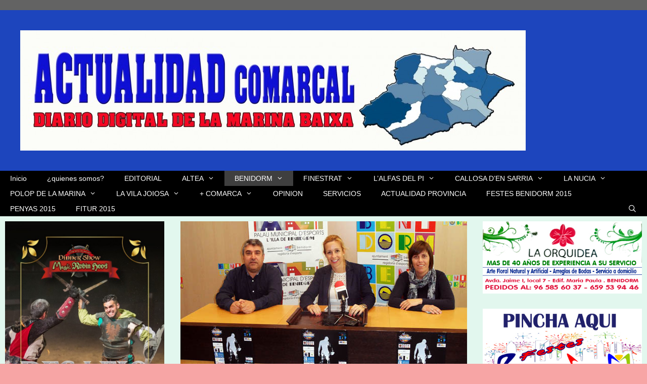

--- FILE ---
content_type: text/html; charset=utf-8
request_url: https://www.google.com/recaptcha/api2/aframe
body_size: 267
content:
<!DOCTYPE HTML><html><head><meta http-equiv="content-type" content="text/html; charset=UTF-8"></head><body><script nonce="cquZ_R8m748XjvUQEuPeEg">/** Anti-fraud and anti-abuse applications only. See google.com/recaptcha */ try{var clients={'sodar':'https://pagead2.googlesyndication.com/pagead/sodar?'};window.addEventListener("message",function(a){try{if(a.source===window.parent){var b=JSON.parse(a.data);var c=clients[b['id']];if(c){var d=document.createElement('img');d.src=c+b['params']+'&rc='+(localStorage.getItem("rc::a")?sessionStorage.getItem("rc::b"):"");window.document.body.appendChild(d);sessionStorage.setItem("rc::e",parseInt(sessionStorage.getItem("rc::e")||0)+1);localStorage.setItem("rc::h",'1768605863062');}}}catch(b){}});window.parent.postMessage("_grecaptcha_ready", "*");}catch(b){}</script></body></html>